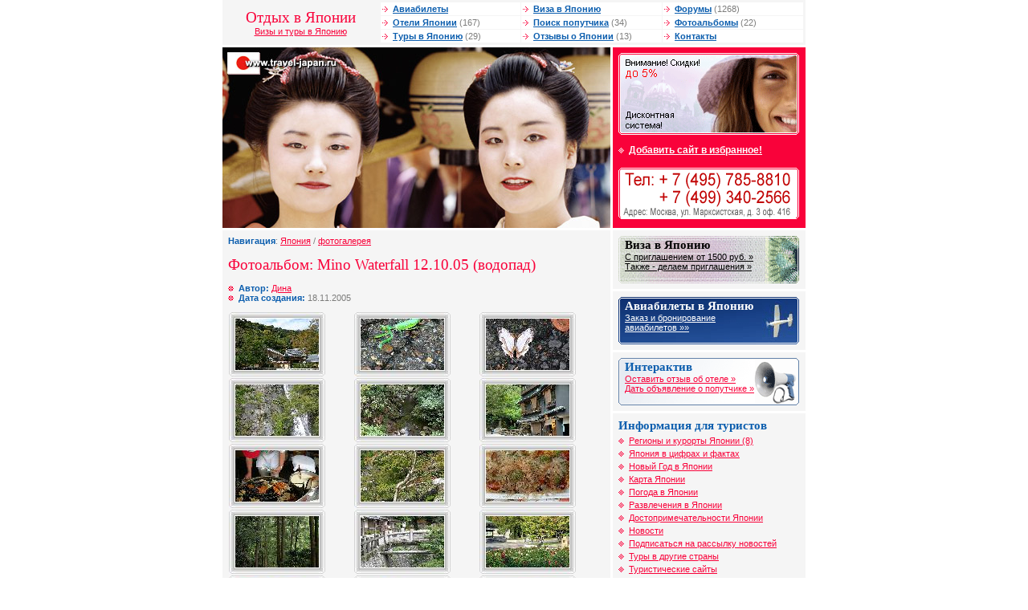

--- FILE ---
content_type: text/html; charset=windows-1251
request_url: http://www.travel-japan.ru/gallery/folder-13.html
body_size: 4111
content:

<!DOCTYPE HTML PUBLIC "-//W3C//DTD HTML 4.01 Transitional//EN">
<html>
<head>
<meta http-equiv="Content-Type" content="text/html; charset=windows-1251">
<title>Фотоальбом: Mino Waterfall 12.10.05 (водопад) </title>
<meta name="Keywords" content="япония токио саппоро осака йокогама киото кобе нагоя фото фотография фотогалерея фотоальбом">
<meta name="Description" content="Фотогалерея - подборка фотоальбомов о Японии">
<link href="/i/japan/ima/alfa.css" rel="stylesheet" type="text/css">
<script language="javascript">
  function addBookmark(url, title){
    window.external.AddFavorite (url,title);
    return false;
  }
</script>
</head>

<body bgcolor="FFFFFF" text="484848" leftmargin="0" topmargin="0" marginwidth="0" marginheight="0">
<table width="726" border="0" align="center" cellpadding="0" cellspacing="0">



  <tr>
    <td width="190" height="50" align="center" class="lverh"><h1 style="margin: 0px">Отдых в Японии</h1><a href="/">Визы и туры в Японию</a></td>
    <td class="lverh"><table width="100%"  border="0" cellspacing="1" cellpadding="1">
      <tr>
        <td class="vmenu" width="33%"><img src="/i/japan/ima/mar3.gif" width="10" height="7"> <a id="f" href="/tickets/">Авиабилеты</a></td>
        <td class="vmenu" width="33%"><img src="/i/japan/ima/mar3.gif" width="10" height="7"> <a id="f" href="/visa/">Виза в Японию</a></td>
        <td class="vmenu" width="33%"><img src="/i/japan/ima/mar3.gif" width="10" height="7"> <a id="f" href="/forum/">Форумы</a> (1268)</td>
      </tr>
      <tr>
        <td class="vmenu"><img src="/i/japan/ima/mar3.gif" width="10" height="7"> <a id="f" href="/hotels/">Отели Японии</a> (167)</td>
        <td class="vmenu"><img src="/i/japan/ima/mar3.gif" width="10" height="7"> <a id="f" href="/traveller/">Поиск попутчика</a> (34)</td>
        <td class="vmenu"><img src="/i/japan/ima/mar3.gif" width="10" height="7"> <a id="f" href="/gallery/">Фотоальбомы</a> (22)</td>
      </tr>
      <tr>
        <td class="vmenu"><img src="/i/japan/ima/mar3.gif" width="10" height="7"> <a id="f" href="/tours/">Туры в Японию</a> (29)</td>
        <td class="vmenu"><img src="/i/japan/ima/mar3.gif" width="10" height="7"> <a id="f" href="/comments/">Отзывы о Японии</a> (13)</td>
        <td class="vmenu"><img src="/i/japan/ima/mar3.gif" width="10" height="7"> <a id="f" href="/contact/">Контакты</a></td>
      </tr>
    </table>
</td>
  </tr>
  <tr>
    <td height="3" colspan="2"><img src="/i/japan/ima/n.gif" width="1" height="3"></td>
  </tr>
</table>
<table width="726" height="70" border="0" align="center" cellpadding="0" cellspacing="0">
  <tr valign="top">
    <td width="483" class="block7"><script>
  var files = new Array('logo1.jpg', 'logo.jpg', 'logo10.jpg', 'logo11.jpg', 'logo17.jpg', 'logo2.jpg', 'logo12.jpg', 'logo4.jpg', 'logo6.jpg', 'logo13.jpg', 'logo7.jpg', 'logo5.jpg', 'logo8.jpg', 'logo14.jpg', 'logo9.jpg', 'logo15.jpg', 'logo16.jpg', 'logo3.jpg');
  var i = Math.round(Math.random()*(18-1));
  var file = files[i];
  
  document.write('<a href="/"><img alt="Япония. Туры в Японию - Токио. Отели. Отдых в Японии. Отзывы. Погода. Авиабилеты. Виза в Японию" src="/data/japan/logos/' + file + '" width="483" height="225" border="0"></a>');
</script><noscript>
<a href="/"><img name="lgo" src="/data/japan/logos/logo2.jpg" width="483" height="225" border="0"></a></noscript></td>
    <td width="3"><img src="/i/japan/ima/n.gif" width="3" height="1"></td>
    <td width="240" valign="top" class="block1"><a href="/discount"><img height="102" src="/i/files/discount2.gif" width="225" border="0" /></a><br /><img height="9" src="/i/japan/ima/n.gif" width="1" border="0" /><br /><img height="14" src="/i/japan/ima/mar2b.gif" width="10" border="0" /> <a id="b" href="#" onClick="addBookmark('http://www.travel-japan.ru/', document.title);return false">Добавить сайт в избранное!</a><br /><img height="9" src="/i/japan/ima/n.gif" width="1" border="0" /><br /><a href="/contact"><img height="70" alt="контактная информация" src="/i/japan/ima/phone.gif" width="225" border="0" /></a> </td>
  </tr>
  <tr valign="top">
    <td height="3" colspan="3"><img src="/i/japan/ima/n.gif" width="1" height="3"></td>
  </tr>
</table>
<table width="726" height="70" border="0" align="center" cellpadding="0" cellspacing="0">
  <tr valign="top">
    <td width="483" valign="top" class="content"><table width="100%"  border="0" cellspacing="0" cellpadding="0">
      <tr>
        <td><strong>Навигация</strong>: <a href="/">Япония</a> / <a href="/gallery/">фотогалерея</a></td>
      </tr>
    </table>
    <H1>Фотоальбом: Mino Waterfall 12.10.05 (водопад) </H1>
        <p><strong><img src="/i/japan/ima/mar1.gif" width="10" height="7"> Автор: </strong><a href="dyna2000 @ yandex.ru">Дина</a><br>
		<img src="/i/japan/ima/mar1.gif" width="10" height="7"> <strong>Дата создания:</strong> </strong>18.11.2005</p>
        <table width="100%"  border="0" cellspacing="0" cellpadding="1">
          <tr>

          <td width="120" height="80" valign="top"><a href="/gallery/photo-13-1.html" target="_blank"><img src="/data/japan/japan_gal_photos/140p.jpg" alt="" border="0"></a></td>
          <td width="120" height="80" valign="top"><a href="/gallery/photo-13-2.html" target="_blank"><img src="/data/japan/japan_gal_photos/141p.jpg" alt="" border="0"></a></td>
          <td width="120" height="80" valign="top"><a href="/gallery/photo-13-3.html" target="_blank"><img src="/data/japan/japan_gal_photos/142p.jpg" alt="" border="0"></a></td></tr><tr>
          <td width="120" height="80" valign="top"><a href="/gallery/photo-13-4.html" target="_blank"><img src="/data/japan/japan_gal_photos/143p.jpg" alt="" border="0"></a></td>
          <td width="120" height="80" valign="top"><a href="/gallery/photo-13-5.html" target="_blank"><img src="/data/japan/japan_gal_photos/144p.jpg" alt="" border="0"></a></td>
          <td width="120" height="80" valign="top"><a href="/gallery/photo-13-6.html" target="_blank"><img src="/data/japan/japan_gal_photos/145p.jpg" alt="" border="0"></a></td></tr><tr>
          <td width="120" height="80" valign="top"><a href="/gallery/photo-13-7.html" target="_blank"><img src="/data/japan/japan_gal_photos/146p.jpg" alt="" border="0"></a></td>
          <td width="120" height="80" valign="top"><a href="/gallery/photo-13-8.html" target="_blank"><img src="/data/japan/japan_gal_photos/147p.jpg" alt="" border="0"></a></td>
          <td width="120" height="80" valign="top"><a href="/gallery/photo-13-9.html" target="_blank"><img src="/data/japan/japan_gal_photos/148p.jpg" alt="" border="0"></a></td></tr><tr>
          <td width="120" height="80" valign="top"><a href="/gallery/photo-13-10.html" target="_blank"><img src="/data/japan/japan_gal_photos/149p.jpg" alt="" border="0"></a></td>
          <td width="120" height="80" valign="top"><a href="/gallery/photo-13-11.html" target="_blank"><img src="/data/japan/japan_gal_photos/150p.jpg" alt="" border="0"></a></td>
          <td width="120" height="80" valign="top"><a href="/gallery/photo-13-12.html" target="_blank"><img src="/data/japan/japan_gal_photos/151p.jpg" alt="" border="0"></a></td></tr><tr>
          <td width="120" height="80" valign="top"><a href="/gallery/photo-13-13.html" target="_blank"><img src="/data/japan/japan_gal_photos/164p.jpg" alt="" border="0"></a></td>
          <td width="120" height="80" valign="top"><a href="/gallery/photo-13-14.html" target="_blank"><img src="/data/japan/japan_gal_photos/165p.jpg" alt="" border="0"></a></td>
          <td width="120" height="80" valign="top"><a href="/gallery/photo-13-15.html" target="_blank"><img src="/data/japan/japan_gal_photos/166p.jpg" alt="" border="0"></a></td></tr><tr>
          </tr>
        </table>
        <br>
        <table width="100%"  border="0" cellspacing="1" cellpadding="1">
          <tr>
            <td class="vmenu" width="33%"><img src="/i/japan/ima/mar3.gif" width="10" height="7"> <a href="/gallery/add/" id="red">Добавить свой фотоальбом »»</a></td>
          </tr>
        </table>   
    </td>
    <td width="3"><img src="/i/japan/ima/n.gif" width="3" height="1"></td>
    <td width="240" valign="top" class="block7">     <table width="240"border="0" align="center" cellpadding="0" cellspacing="0">
        <tr valign="top">
          <td width="240" valign="top" class="block6"><table cellspacing="0" cellpadding="0" width="100%" border="0"><tr><td class="blockvisa" valign="top" height="59"><h2 class="head1" style="margin: 0px">Виза в Японию</h2><a id="ch" href="/visa">С приглашением от 1500 руб. &raquo;<br />Также - делаем приглашения &raquo;</a></td></tr></table></td>
        </tr>
        <tr valign="top">
          <td height="3" bgcolor="#FFFFFF"><img src="/i/japan/ima/n.gif" width="1" height="3"></td>
        </tr>
      </table>
      <table width="240"border="0" align="center" cellpadding="0" cellspacing="0">
        <tr valign="top">
          <td width="240" valign="top" class="block6"><table cellspacing="0" cellpadding="0" width="100%" border="0"><tr><td class="blockavia" valign="top" height="59"><h2 class="head2" style="margin: 0px">Авиабилеты в Японию</h2><a id="bel" href="/tickets/">Заказ и бронирование<br />авиабилетов &raquo;&raquo;</a></td></tr></table></td>
        </tr>
        <tr valign="top">
          <td height="3" bgcolor="#FFFFFF"><img src="/i/japan/ima/n.gif" width="1" height="3"></td>
        </tr>
      </table>
      <table width="240"border="0" align="center" cellpadding="0" cellspacing="0">
        <tr valign="top">
          <td width="240" valign="top" class="block6"><table cellspacing="0" cellpadding="0" width="100%" border="0"><tr><td class="blockinter" valign="top" height="59"><h2 style="margin: 0px">Интерактив</h2><a href="/comments/add">Оставить отзыв об отеле &raquo;</a> <br /><a href="/traveller/add">Дать объявление о попутчике &raquo;</a> </td></tr></table></td>
        </tr>
        <tr valign="top">
          <td height="3" bgcolor="#FFFFFF"><img src="/i/japan/ima/n.gif" width="1" height="3"></td>
        </tr>
      </table>
      <table width="240" border="0" align="center" cellpadding="0" cellspacing="0">
        <tr valign="top">
          <td width="240" valign="top" class="block5"><h2 style="margin: 0px">Информация для туристов</h2><img height="14" src="/i/japan/ima/mar2s.gif" width="10" border="0" /> <a href="/resorts/">Регионы и курорты Японии (8)</a><br />
<img height="14" src="/i/japan/ima/mar2s.gif" width="10" border="0" /> <a href="/about/">Япония в цифрах и фактах</a><br />
<img height="14" src="/i/japan/ima/mar2s.gif" width="10" border="0" /> <a href="/newyear">Новый Год в Японии</a><br />
<img height="14" src="/i/japan/ima/mar2s.gif" width="10" border="0" /> <a href="/map">Карта Японии</a><br /><img height="14" src="/i/japan/ima/mar2s.gif" width="10" border="0" /> <a href="/weather">Погода в Японии</a><br /><img height="14" src="/i/japan/ima/mar2s.gif" width="10" border="0" /> <a href="/rest">Развлечения в Японии</a><br /><img height="14" src="/i/japan/ima/mar2s.gif" width="10" border="0" /> <a href="/interest">Достопримечательности Японии</a><br /><img height="14" src="/i/japan/ima/mar2s.gif" width="10" border="0" /> <a href="/news/">Новости</a><br /><img height="14" src="/i/japan/ima/mar2s.gif" width="10" border="0" /> <a href="/maillist/">Подписаться на рассылку новостей</a>
<br /><img height="14" src="/i/japan/ima/mar2s.gif" width="10" border="0" /> <a href="/liquidize/">Туры в другие страны</a><br /><img height="14" src="/i/japan/ima/mar2s.gif" width="10" border="0" /> <a href="/outspooss/">Туристические сайты</a></td>
        </tr>
        <tr valign="top">
          <td height="3" bgcolor="#FFFFFF"><img src="/i/japan/ima/n.gif" width="1" height="3"></td>
        </tr>
      </table>
      <table width="240" border="0" align="center" cellpadding="0" cellspacing="0">
        <tr valign="top">
          <td width="240" valign="top" class="block6"><table width="100%"  border="0" cellspacing="0" cellpadding="0">
  <tr valign="top">
    <td colspan="2"><h2 style="margin: 0px">Регионы Японии</h2></td>
  </tr>
  <tr valign="top">
    <td width="50%"><img src="/i/japan/ima/mar1s.gif" width="10" height="14" border="0"> <A href="http://www.travel-japan.ru/resorts/yokoga.html">Йокогама</A><br>
      <img src="/i/japan/ima/mar1s.gif" width="10" height="14" border="0"> <A href="http://www.travel-japan.ru/resorts/kyoto.html">Киото</A><br>
      <img src="/i/japan/ima/mar1s.gif" width="10" height="14" border="0"> <A href="http://www.travel-japan.ru/resorts/nagoya.html">Нагоя</A><br>
      <img src="/i/japan/ima/mar1s.gif" width="10" height="14" border="0"> <A href="http://www.travel-japan.ru/resorts/okinava.html">Окинава</A></td>
    <td width="50%">      <img src="/i/japan/ima/mar1s.gif" width="10" height="14" border="0"> <A href="http://www.travel-japan.ru/resorts/osaka.html">Осака</A><br>
      <img src="/i/japan/ima/mar1s.gif" width="10" height="14" border="0"> <A href="http://www.travel-japan.ru/resorts/sapporo.html">Саппоро</A><br>
      <img src="/i/japan/ima/mar1s.gif" width="10" height="14" border="0"> <A href="http://www.travel-japan.ru/resorts/tokyo.html">Токио</A><br>
      <img src="/i/japan/ima/mar1s.gif" width="10" height="14" border="0"> <A href="http://www.travel-japan.ru/resorts/hakone.html">Хаконэ</A></td>
  </tr>
</table></td>
        </tr>
        <tr valign="top">
          <td height="3" bgcolor="#FFFFFF"><img src="/i/japan/ima/n.gif" width="1" height="3"></td>
        </tr>
      </table>
	  
      <table width="240"border="0" align="center" cellpadding="0" cellspacing="0">
        <tr valign="top">
          <td width="240" valign="top" class="block6">
<noindex><h2 style="MARGIN: 0px">Спонсоры сайта</h2></noindex>
<script type="text/javascript">
<!--
var _acic={dataProvider:10};(function(){var e=document.createElement("script");e.type="text/javascript";e.async=true;e.src="https://www.acint.net/aci.js";var t=document.getElementsByTagName("script")[0];t.parentNode.insertBefore(e,t)})()
//-->
</script>
		  </td>
        </tr>
      </table>
	  
</td>
  </tr>
  <tr valign="top">
    <td height="3" colspan="3"><img src="/i/japan/ima/n.gif" width="1" height="3"></td>
  </tr>
</table>
<table width="726" height="70" border="0" align="center" cellpadding="0" cellspacing="0">
  <tr valign="top">
    <td width="483" valign="top" class="adress"><h2 style="margin: 0px">Наши координаты</h2><table cellspacing="1" cellpadding="0" width="100%" border="0"><tr><td class="adress2" valign="top" colspan="2"><strong>Travel-Japan</strong> - <a href="/">туры в Японию, отдых в Японии, отели Японии, виза в Японию</a></td></tr><tr><td class="adress2" valign="top"><h2 style="margin: 0px">Офис на Марксистской</h2>
      <strong>Метро</strong>: Марксистская / Таганская<br /><strong>Адрес</strong>: Москва, ул. Марксистская, д 3 офис 416<br />
<strong>Тел</strong>: +7 (495) 785-88-10 (мн.)<br />
<strong>E-mail</strong>: <a href="mailto:info@travel-japan.ru">info@travel-japan.ru</a></td>
</tr></table><table cellspacing="1" cellpadding="0" 

width="100%" border="0">
  <tr>
    <td valign="top" class="adress2">&copy; 2005-2014, travel-japan.ru Все права защищены.<br>
      Полное или частичное использование любых материалов возможно при обязательной ссылке на www.travel-japan.ru!</td>
  </tr>
</table></td>
    <td width="3"><img src="/i/japan/ima/n.gif" width="3" height="1"></td>
    <td width="240" valign="top" class="block7">
	<table width="240" height="70" border="0" align="center" cellpadding="0" cellspacing="0">
        <tr valign="top">
          <td width="240" valign="top" class="adress"><h2 style="margin: 0px">Статистика и рейтинги </h2>
<noindex>
<!-- HotLog -->
<script language="javascript">
hotlog_js="1.0";
hotlog_r=""+Math.random()+"&s=315381&im=134&r="+escape(document.referrer)+"&pg="+
escape(window.location.href);
document.cookie="hotlog=1; path=/"; hotlog_r+="&c="+(document.cookie?"Y":"N");
</script>
<script language="javascript1.1">
hotlog_js="1.1";hotlog_r+="&j="+(navigator.javaEnabled()?"Y":"N")
</script>
<script language="javascript1.2">
hotlog_js="1.2";
hotlog_r+="&wh="+screen.width+'x'+screen.height+"&px="+
(((navigator.appName.substring(0,3)=="Mic"))?
screen.colorDepth:screen.pixelDepth)</script>
<script language="javascript1.3">hotlog_js="1.3"</script>
<script language="javascript">hotlog_r+="&js="+hotlog_js;
document.write("<a href='http://click.hotlog.ru/?315381' target='_top'><img "+
" src='http://hit13.hotlog.ru/cgi-bin/hotlog/count?"+
hotlog_r+"&' border=0 width=88 height=31 alt=HotLog></a>")
</script>
<noscript>
<a href=http://click.hotlog.ru/?315381 target=_top><img src="http://hit13.hotlog.ru/cgi-bin/hotlog/count?s=315381&im=134" border=0 
 width=88 height=31 alt="HotLog"></a>
</noscript>
<!-- /HotLog --> 
<!--Rating@Mail.ru COUNTEr--><a target=_top
href="http://top.mail.ru/jump?from=985936"><img
src="http://db.c0.bf.a0.top.list.ru/counter?id=985936;t=49"
border=0 height=31 width=88
alt="Рейтинг@Mail.ru"/></a><!--/COUNTER-->

<br>
<!-- Travel-Top.Ru -->
<a href="http://www.travel-top.ru/"><img src="http://www.travel-top.ru/rating/button/?f=55&c=2" width="88" height="31" alt="Туристический рейтинг." border="0"></a>
<!-- Travel-Top.Ru -->


<!--begin of Top100 logo-->
<a href="http://top100.rambler.ru/top100/"><img src="http://top100-images.rambler.ru/top100/banner-88x31-rambler-gray2.gif" alt="Rambler's Top100" width=88 height=31 border=0></a>
<!--end of Top100 logo --> 
<!--begin of Top100-->
<a href="http://top100.rambler.ru/top100/"><img src="http://counter.rambler.ru/top100.cnt?808996" alt="Rambler's Top100" width=1 height=1 border=0></a>
<!--end of Top100 code-->

<br>
<strong>It-Travel</strong> - <a href="http://www.it-travel.ru/">агентство рекламы</a> <br />
<strong>NetFlex</strong> - <a href="http://www.netflex.ru/">удобные cms</a> 
</noindex></td>
        </tr>
      </table>
    </td>
  </tr>
</table>
</body>
</html>
